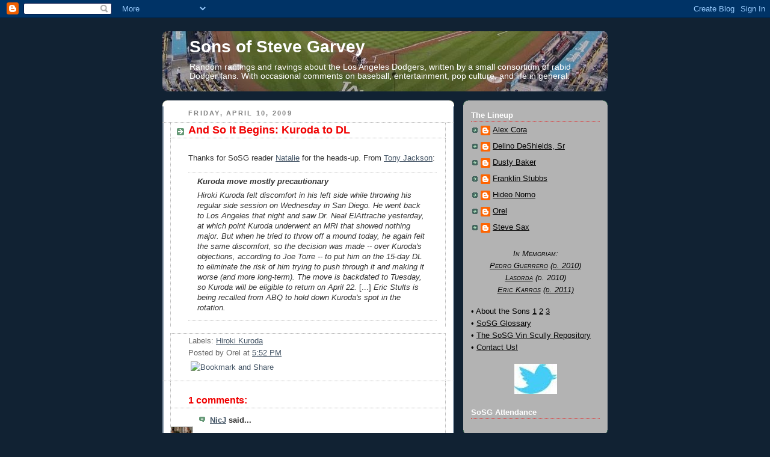

--- FILE ---
content_type: text/html; charset=utf-8
request_url: https://www.google.com/recaptcha/api2/aframe
body_size: 266
content:
<!DOCTYPE HTML><html><head><meta http-equiv="content-type" content="text/html; charset=UTF-8"></head><body><script nonce="Ob85Sa6k5xcJ98oku7cq2w">/** Anti-fraud and anti-abuse applications only. See google.com/recaptcha */ try{var clients={'sodar':'https://pagead2.googlesyndication.com/pagead/sodar?'};window.addEventListener("message",function(a){try{if(a.source===window.parent){var b=JSON.parse(a.data);var c=clients[b['id']];if(c){var d=document.createElement('img');d.src=c+b['params']+'&rc='+(localStorage.getItem("rc::a")?sessionStorage.getItem("rc::b"):"");window.document.body.appendChild(d);sessionStorage.setItem("rc::e",parseInt(sessionStorage.getItem("rc::e")||0)+1);localStorage.setItem("rc::h",'1769665236899');}}}catch(b){}});window.parent.postMessage("_grecaptcha_ready", "*");}catch(b){}</script></body></html>